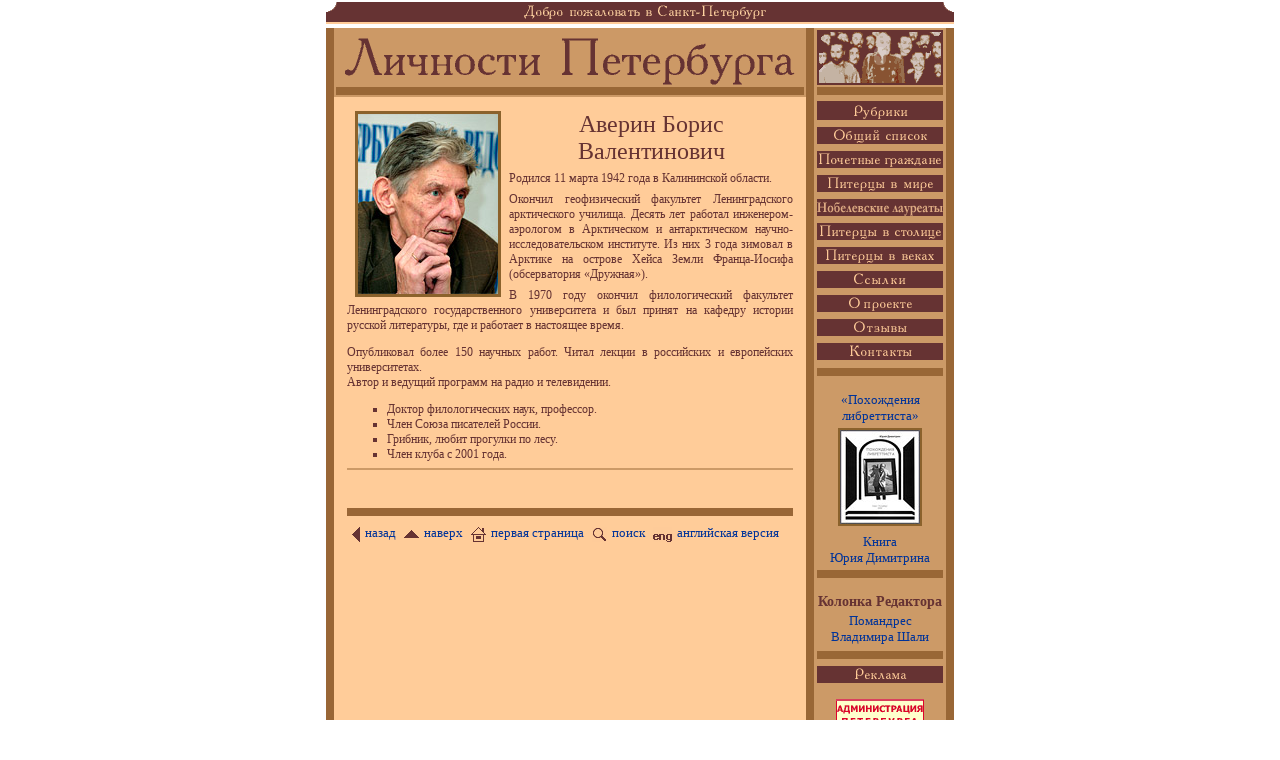

--- FILE ---
content_type: text/html; charset=windows-1251
request_url: http://www.ceo.spb.ru/rus/science/averin.b.v/index.shtml
body_size: 3437
content:
<!DOCTYPE HTML PUBLIC "-//W3C//DTD HTML 3.2 //RU">
<meta http-equiv="author" content="Alexander Zoubcov">
<meta name="keywords" content="Санкт-Петербург,Петербург,Россия,руководители,политики,бизнесмены,актеры,ученые,журналисты,анкеты,St.Petersburg,Russia,CEO,politics,actors,ankets">
<meta name="Robots" content="all">
<meta name="Description" content="Личности Петербурга - информации о деятелях науки, культуры, искусства, руководителях и деловой элите города.">
<html>

<head>
	<title>Личности Петербурга&nbsp;-&nbsp;
Аверин Борис Валентинович
</title>
<style type="text/css">
<!-- 
A:link,A:visited {text-decoration: none; color: #003399}
A:hover {text-decoration: underline; color: #990000}
.titl {
	font-size: 14px;
	font-weight: bold;
	text-align: center;
	color: #663333;
	margin-top: 0px;
	margin-bottom: 3px;
}
 -->
</style>
</head>

<body leftmargin="0" topmargin="2" MARGINWIDTH="0" MARGINHEIGHT="2" bgcolor="white">
<a href="top"></a>
<div align="center"><center>
<table align="center" width="628" cellspacing="0" cellpadding="0" border="0">
<tr>
    <td nowrap height="22" colspan="3"><noindex><a href="http://www.spb.ru/000" rel="nofollow"><img src="/rus/images/topline.gif" width=628 height=22 border=0 alt="Добро Пожаловать в Санкт-Петербург"></a></noindex></td>
</tr>
<tr>
    <td nowrap width="8" background="/rus/images/backr.gif">&nbsp;</td>
    <td valign="top" background="/rus/images/back1.gif"><a href="/rus/index.html"><img src="/rus/images/title.gif" width=472 height=71 border=0 alt=""></a></td>
	  <td width="148" align="center" valign="top" background="/rus/images/photo.gif"><div align="center"><object width="127" height="56" style="text-align: center;">
<PARAM NAME=movie VALUE="/rus/swf/ceo2.swf">
<PARAM NAME=quality VALUE="high">
<PARAM NAME=bgcolor VALUE=#905838>
<EMBED src="/rus/swf/ceo2.swf" quality=high bgcolor=#905838  WIDTH=127 HEIGHT=56  TYPE="application/x-shockwave-flash"  PLUGINSPAGE="http://www.macromedia.com/shockwave/download/index.cgi?P1_Prod_Version=ShockwaveFlash"></EMBED></object></div></td> 
</tr>
<tr>
	<td nowrap width="8" background="/rus/images/backr.gif">&nbsp;</td>
	<td valign="top" background="/rus/images/back1.gif" align="center">
	<table align="center" width="446" cellspacing="6" cellpadding="2" border="0">
	<tr>
    	<td valign="top">

<style type="text/css">	<!--

.base, OL, UL, TD, .a {
	font-size: 12px;
	color: #663333;
	margin-top: 6px;
	margin-bottom: 4px;
	text-align: justify;
}
	.qw {
		font-size: 12px;
		color: #663333;
		margin-top: 12px;
		margin-bottom: 4px;
		text-align: justify;
		font-weight: bold;
	}
	.answ {
		font-size: 12px;
		color: #663333;
		margin-top: 6px;
		margin-bottom: 4px;
		text-align: justify;
		margin-left: 15px;
		text-indent: -15px;
	}
	.contacts {
		font-size: 12px;
		color: #663333;
		margin-top: 1px;
		margin-bottom: 10px;
		margin-left: 10px;
	}
 TD, .a {
	font-size: 12px;
	color: #663333;
	margin-top: 6px;
	margin-bottom: 4px;
}
	-->
</style>

<div align="center"><img align="left" hspace="8" src="photo.jpg" width=140 height=180 alt="" border="3" style="border-color: #8B622C"><font size="+2" color="#663333">Аверин Борис Валентинович</font></div>

<p class="base">Родился 11 марта 1942 года в Калининской области.</p>
<p class="base">Окончил геофизический факультет Ленинградского арктического училища. Десять лет работал инженером-аэрологом в Арктическом и антарктическом научно-исследовательском институте. Из них 3 года зимовал в Арктике на острове Хейса Земли Франца-Иосифа (обсерватория &laquo;Дружная&raquo;).</p>
<p class="base">В 1970 году окончил филологический факультет Ленинградского государственного университета и был принят на кафедру истории русской литературы, где и работает в настоящее время.</p>
<p>Опубликовал более 150 научных работ. Читал лекции в российских и европейских университетах.<br />Автор и ведущий программ на радио и телевидении.</p>
<ul type="square">
    <li>Доктор филологических наук, профессор. </li>
    <li>Член Союза писателей России. </li>
    <li>Грибник, любит прогулки по лесу. </li>
    <li>Член клуба с 2001 года. </li>
</ul>

<!-- <hr color="#CC9A67">

<p class="base"><strong><a href="/rus/business/sadygov.a.sh/about.shtml">ЗАО «Ремонтно-строительное управление "Строй-Сервис"».</a></strong></p> -->

<hr color="#CC9A67">
	<div class="klinks">
<!--check code--><!--3a9f6b4e--><!--9c7ec26b--><script async="async" src="https://w.uptolike.com/widgets/v1/zp.js?pid=1254806" type="text/javascript"></script></div> 
	&nbsp;<p><table width="100%" cellspacing="0" cellpadding="0" border="0"><tr><td><img src="../../images/backr.gif" width=446 height=8 vspace="5" border=0 alt=""></td></tr></table>
	<a href="javascript:history.back()"><img align="absmiddle" src="../../images/go_back.gif" width=8 height=15 hspace="5" border=0 alt=""><font size="2">назад</font></a>
	<a href="#top"><img align="absmiddle" hspace="5" src="../../images/go_top.gif" width=15 height=15 border=0 alt=""><font size="2">наверх</font></a>
	<a href="http://www.ceo.spb.ru/rus"><img align="absmiddle" src="../../images/go_home.gif" width=15 height=15 hspace="5" border=0 alt=""><font size="2">первая страница</font></a>
	<a href="http://www.ceo.spb.ru/rus/search.shtml"><img align="absmiddle" src="../../images/go_search.gif" width=15 height=15 hspace="5" border=0 alt=""><font size="2">поиск</font></a>
	<a href="http://www.ceo.spb.ru/eng/index.html"><img align="absmiddle" src="../../images/go_eng.gif" width=19 height=15 hspace="5" border=0 alt=""><font size="2">английская версия</font></a>
	</td></tr>
	</table></td>
	<td align="center" width="138" valign="top" background="../../images/back_m.gif"><a href="../../index.html"><img src="../../images/menu5.gif" width=148 height=17 border=0 alt="Просмотр личностей по рубрикам"></a><br>
	<a href="../../list-a-g.shtml"><img src="../../images/menu6.gif" width=148 height=20 border=0 alt="Общий список личностей"></a><br>
	<a href="../../great.shtml"><img src="../../images/menu8.gif" width=148 height=20 border=0 alt="Почетные граждане города"></a><br>
	<a href="../../world/index.shtml"><img src="../../images/menu12.gif" width=148 height=20 border=0 alt="Питерцы в мире"></a><br>
	<a href="../../nobel-prizers/index.shtml"><img alt="Нобелевские лауреаты" border=0 height=20 src ="../../images/menu13.gif" width=148 ></a><br>
	<a href="../../capital/index.shtml"><img src="../../images/menu11.gif" width=148 height=20 border=0 alt="Питерцы в столице"></a><br>
	<a href="../../history/index.shtml"><img src="../../images/menu10.gif" width=148 height=20 border=0 alt="Питерцы в веках"></a><br>
	<a href="../../links/index.shtml"><img src="../../images/menu3.gif" width=148 height=20 border=0 alt="Ссылки на другие ресурсы"></a><br>
	<a href="../../about.shtml"><img src="../../images/menu1.gif" width=148 height=20 border=0 alt="Информация о проекте"></a><br>
	<a href="../../reference.shtml"><img src="../../images/menu9.gif" width=148 height=20 border=0 alt="Отзывы о проекте"></a><br>
	<a href="../../contact.shtml"><img src="../../images/menu4.gif" width=148 height=20 border=0 alt="Контактная информация"></a><br>
	<img src="../../images/devider.gif" width=148 height=12 border=0 alt=""><br>
	<!-- <a href="journal/index.html"><img src="images/menu2.gif" width=148 height=20 border=0 alt="On-line версия альманаха"></a><br>
	<a href="journal/2-02/index.html"><img src="journal/2-02/facepage.jpg" vspace=4 width=80 height=96 border=0 alt=""><br>
	<font size="-1">архив журналов</font></a> -->
	<p align="center"><a href="/rus/books/"><font size="-1">«Похождения либреттиста»</font><br>
	<img src="/rus/books/libretist1_sml.jpg" vspace=4 width=80 height=94 border=2 alt="" style="border-color: #8B622C"><br>
	<font size="-1">Книга<br>Юрия Димитрина</font></a>
	<img src="../../images/devider.gif" width=148 height=12 border=0 alt=""><br>
	<p class="titl">Колонка Редактора</p>
	<p align="center" style="margin-bottom: 2px; margin-top: 2px;"><a href="/rus/shali.shtml"><font size="-1">Помандрес<br>Владимира Шали</font></a></p>
	<img src="../../images/devider.gif" width=148 height=12 border=0 alt=""><br>
	<img src="../../images/menu7.gif" width=148 height=20 border=0 alt="Наша реклама">
	
	<!--<a href="http://stolb.spb.ru/" target=_blank><img src="../../images/stolb.gif" width=100 height=100 border=0 alt="Столб.spb.ru - бесплатные объявления в Питере и не только"></a>-->

<!--<a href="http://banners.netfort.ru/ad.phtml?id=28" target=_blank><img src="http://banners.netfort.ru/gb.phtml?id=28" border=0></a>

<p align="center">
	<a href="/rus/reklama/shef.shtml"><img src="/rus/reklama/shef.gif" alt="Бизнес-премия «Шеф года-2010» объединяет лучших" width="120" height="120" vspace="0" border="0"></a> -->
<noindex>
<p align="center">
	<a href="http://www.government.spb.ru/" rel="nofollow"><img src="../../reklama/gov.gif" width=88 height=31 border=0 alt="Администрация Санкт-Петербурга"></a><p align="center">
	<a href="http://www.air.spb.ru" rel="nofollow"><img src="../../reklama/agency.gif" width=88 height=31 border=0 alt="Web-услуги в Санкт-Петербурге"></a><p align="center">
	</noindex>
</tr>
<tr>
    <td align="center" height="22" colspan="3"><img src="../../images/butline.gif" width=628 height=22 border=0 alt=""><br>
	<font size="-1" color="#663333">1998-2013 &copy; <noindex><a href="http://www.air.spb.ru" rel="nofollow">Агентство &quot;Информационные ресурсы&quot;</a></noindex><br>
</font>
	</td>
</tr></table>
</center></div>
</body>
</html>


--- FILE ---
content_type: application/javascript;charset=utf-8
request_url: https://w.uptolike.com/widgets/v1/version.js?cb=cb__utl_cb_share_1768833979529212
body_size: 396
content:
cb__utl_cb_share_1768833979529212('1ea92d09c43527572b24fe052f11127b');